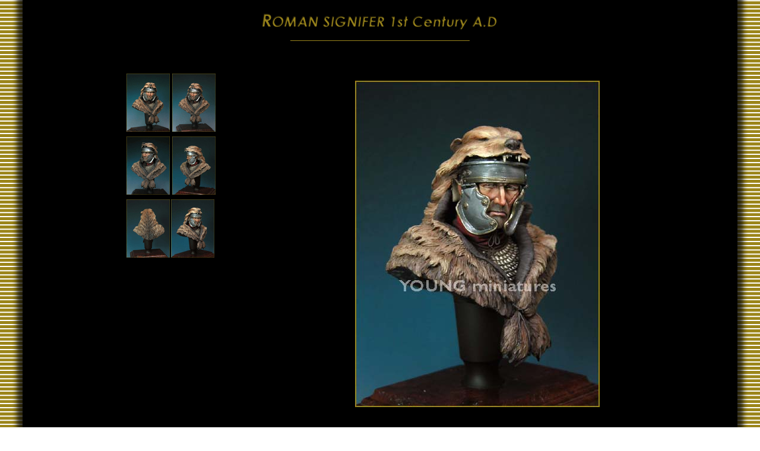

--- FILE ---
content_type: text/html
request_url: http://young-miniatures.com/products/YH1803/YH1803-6.htm
body_size: 3610
content:
<!DOCTYPE HTML PUBLIC "-//W3C//DTD HTML 4.01 Transitional//EN"
"http://www.w3.org/TR/html4/loose.dtd">
<html>
<head>
<meta http-equiv="Content-Type" content="text/html; charset=euc-kr">
<title>Young Miniatures</title>
<style type="text/css">
<!--
body {
	background-image: url(../../image/back-line.gif);
	margin-top: 0px;
}
.style3 {
	font-family: "Trebuchet MS";
	font-weight: bold;
	font-size: 15px;
	color: #000000;
}
.style4 {font-size: 15px}
.style5 {font-weight: bold; font-family: "Trebuchet MS";}
.style24 {color: #FFFFFF; font-size: 11px; }
.style1 {color: #FFFFFF}
.style25 {font-size: 11px}
.style6 {color: #FFFFFF; font-size: 12px; }
.style7 {	color: #FFFFFF;
	font-size: 14px;
	font-weight: bold;
}
a:link {
	color: #FFFFFF;
	text-decoration: none;
}
a:visited {
	text-decoration: none;
	color: #FFFFFF;
}
a:hover {
	text-decoration: none;
	color: #FF9900;
}
a:active {
	text-decoration: none;
}
-->
</style>
<script language="JavaScript" type="text/JavaScript">
<!--
function MM_reloadPage(init) {  //reloads the window if Nav4 resized
  if (init==true) with (navigator) {if ((appName=="Netscape")&&(parseInt(appVersion)==4)) {
    document.MM_pgW=innerWidth; document.MM_pgH=innerHeight; onresize=MM_reloadPage; }}
  else if (innerWidth!=document.MM_pgW || innerHeight!=document.MM_pgH) location.reload();
}
MM_reloadPage(true);
//-->
</script>
</head>

<body>
<table width="100%" height="759"  border="0" cellpadding="0" cellspacing="0">
  <tr>
    <td width="30" rowspan="2" background="../../image/back3.gif">&nbsp;</td>
    <td height="120" colspan="2" bgcolor="#000000"><div align="center"></div>      
    <div align="center">
      <p><img src="../../image/text-YH1803.gif" width="431" height="35"></p>
      <div align="center"></div>
      <hr align="center" width="300" size="1" color="#9B851C">
      <p>&nbsp;</p>
    </div></td>
    <td width="30" rowspan="2" background="../../image/back4.gif">&nbsp;</td>
  </tr>
  <tr>
    <td height="648" align="right" valign="top" bgcolor="#000000"><div align="center">
      <table width="154" height="424"  border="0" align="right" cellpadding="0" cellspacing="0">
        <tr>
          <td width="80" height="105"><div align="center"><a href="YH1803-1.htm" target="_self"><img src="../../pictures-deta/YH1803-1.gif" width="73" height="98" border="0"></a></div></td>
          <td width="80" height="105"><div align="center"><a href="YH1803-2.htm" target="_self"><img src="../../pictures-deta/YH1803-2.gif" width="73" height="98" border="0"></a></div></td>
        </tr>
        <tr>
          <td height="105"><div align="center"><a href="YH1803-3.htm" target="_self"><img src="../../pictures-deta/YH1803-3.gif" width="73" height="98" border="0"></a></div></td>
          <td height="105"><div align="center"><a href="YH1803-4.htm" target="_self"><img src="../../pictures-deta/YH1803-4.gif" width="73" height="98" border="0"></a></div></td>
        </tr>
        <tr>
          <td height="105"><div align="center"><a href="YH1803-5.htm" target="_self"><img src="../../pictures-deta/YH1803-6.gif" width="73" height="98" border="0"></a></div></td>
          <td height="105"><a href="YH1803-6.htm" target="_self"><img src="../../pictures-deta/YH1803-7.gif" width="73" height="98" border="0"></a></td>
        </tr>
        <tr>
          <td height="105">&nbsp;</td>
          <td height="105">&nbsp;</td>
        </tr>
      </table>
      </div></td>
    <td align="center" valign="top" bgcolor="#000000"><p><img src="../../pictures-deta/YH1803-7.jpg" width="412" height="550"></p>
    </td>
  </tr>
</table>
</body>
</html>
